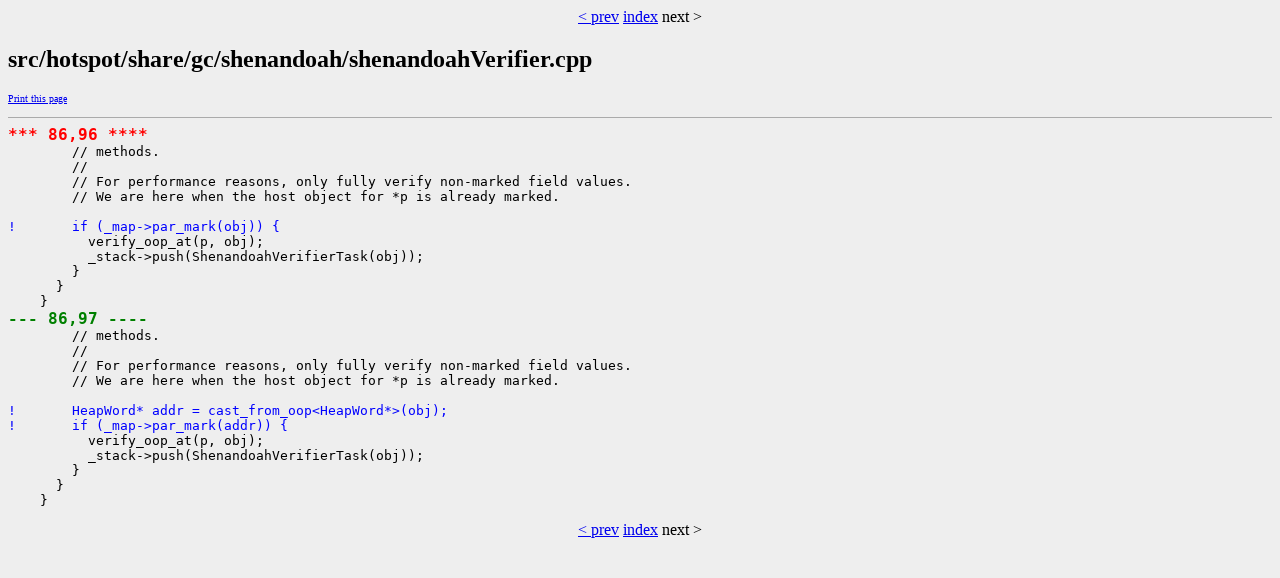

--- FILE ---
content_type: text/html
request_url: https://cr.openjdk.org/~stefank/8237821/webrev.01.combined/src/hotspot/share/gc/shenandoah/shenandoahVerifier.cpp.cdiff.html
body_size: 1345
content:
<?xml version="1.0"?>
<!DOCTYPE html PUBLIC "-//W3C//DTD XHTML 1.0 Transitional//EN"
    "http://www.w3.org/TR/xhtml1/DTD/xhtml1-transitional.dtd">
<html xmlns="http://www.w3.org/1999/xhtml" xml:lang="en" lang="en">
<head><meta charset="utf-8">
<meta http-equiv="cache-control" content="no-cache" />
<meta http-equiv="Pragma" content="no-cache" />
<meta http-equiv="Expires" content="-1" />
<!--
   Note to customizers: the body of the webrev is IDed as SUNWwebrev
   to allow easy overriding by users of webrev via the userContent.css
   mechanism available in some browsers.

   For example, to have all "removed" information be red instead of
   brown, set a rule in your userContent.css file like:

       body#SUNWwebrev span.removed { color: red ! important; }
-->
<style type="text/css" media="screen">
body {
    background-color: #eeeeee;
}
hr {
    border: none 0;
    border-top: 1px solid #aaa;
    height: 1px;
}
div.summary {
    font-size: .8em;
    border-bottom: 1px solid #aaa;
    padding-left: 1em;
    padding-right: 1em;
}
div.summary h2 {
    margin-bottom: 0.3em;
}
div.summary table th {
    text-align: right;
    vertical-align: top;
    white-space: nowrap;
}
span.lineschanged {
    font-size: 0.7em;
}
span.oldmarker {
    color: red;
    font-size: large;
    font-weight: bold;
}
span.newmarker {
    color: green;
    font-size: large;
    font-weight: bold;
}
span.removed {
    color: brown;
}
span.changed {
    color: blue;
}
span.new {
    color: blue;
    font-weight: bold;
}
a.print { font-size: x-small; }

</style>

<style type="text/css" media="print">
pre { font-size: 0.8em; font-family: courier, monospace; }
span.removed { color: #444; font-style: italic }
span.changed { font-weight: bold; }
span.new { font-weight: bold; }
span.newmarker { font-size: 1.2em; font-weight: bold; }
span.oldmarker { font-size: 1.2em; font-weight: bold; }
a.print {display: none}
hr { border: none 0; border-top: 1px solid #aaa; height: 1px; }
</style>

<title>open Cdiff src/hotspot/share/gc/shenandoah/shenandoahVerifier.cpp</title>
</head>
<body id="SUNWwebrev">
<center><a href='../../../../../src/hotspot/share/gc/shenandoah/shenandoahMarkingContext.inline.hpp.cdiff.html' target='_top'>&lt prev</a> <a href='../../../../../index.html' target='_top'>index</a> next &gt</center>
<h2>src/hotspot/share/gc/shenandoah/shenandoahVerifier.cpp</h2>
        <a class="print" href="javascript:print()">Print this page</a>
<pre></pre>
        <pre>
<hr /><span class="oldmarker">*** 86,96 ****</span>
        // methods.
        //
        // For performance reasons, only fully verify non-marked field values.
        // We are here when the host object for *p is already marked.
  
<span class="changed">!       if (_map-&gt;par_mark(obj)) {</span>
          verify_oop_at(p, obj);
          _stack-&gt;push(ShenandoahVerifierTask(obj));
        }
      }
    }
<span class="newmarker">--- 86,97 ----</span>
        // methods.
        //
        // For performance reasons, only fully verify non-marked field values.
        // We are here when the host object for *p is already marked.
  
<span class="changed">!       HeapWord* addr = cast_from_oop&lt;HeapWord*&gt;(obj);</span>
<span class="changed">!       if (_map-&gt;par_mark(addr)) {</span>
          verify_oop_at(p, obj);
          _stack-&gt;push(ShenandoahVerifierTask(obj));
        }
      }
    }
</pre>
<center><a href='../../../../../src/hotspot/share/gc/shenandoah/shenandoahMarkingContext.inline.hpp.cdiff.html' target='_top'>&lt prev</a> <a href='../../../../../index.html' target='_top'>index</a> next &gt</center>
</body></html>

